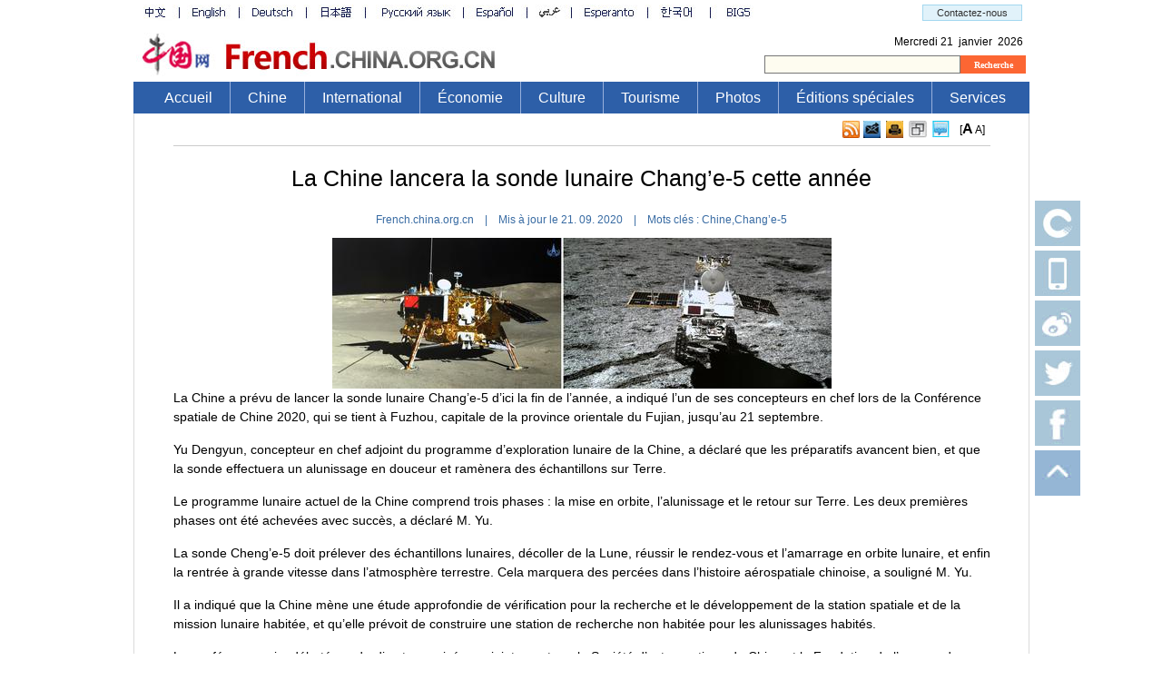

--- FILE ---
content_type: text/html; charset=UTF-8
request_url: http://french.china.org.cn/china/txt/2020-09/21/content_76725425.htm
body_size: 36483
content:
<!DOCTYPE html PUBLIC "-//W3C//DTD XHTML 1.0 Transitional//EN" "http://www.w3.org/TR/xhtml1/DTD/xhtml1-transitional.dtd"><html xmlns="http://www.w3.org/1999/xhtml">
<head>
<meta http-equiv="Content-Type" content="text/html; charset=UTF-8" />
<title>La Chine lancera la sonde lunaire Chang’e-5 cette année
</title>
<meta name="keywords" content="Chine,Chang’e-5">
<META name="filetype" content="0"></META>
<META name="publishedtype" content="1"></META>
<META name="pagetype" content="1"></META>
<META name="catalogs" content=""></META>
<META name="contentid" content="76725425"></META>
<META name="publishdate" content="2020-09-21"></META>
<META name="author" content="Vivienne"></META>
<script language="javascript" src="http://images.china.cn/images1/en/2009home/style.js" type="text/javascript">
</script>

<script language="javascript" type="text/javascript">
<!--
function emThis(){
    var emailSubject;
    var linkUrl;
    var topic;
    var abst;
    
    emailSubject = 'China.org.cn';
    linkUrl = window.location.href;
    topic = document.getElementById('topic').innerHTML.replace(/&amp;/g,'%26').replace(/#/g,'%23');
    abst = document.getElementById('abst').innerHTML.replace(/&amp;/g,'%26').replace(/#/g,'%23');
    
    var et = 'mailto:?subject=' + emailSubject + ':%20' + topic + '&body=' + topic + '%0D%0A' + abst + '%0D%0A%0D%0A' + linkUrl;
    location.href = et;
}
-->
</script>

<link href="http://images.china.cn/images1/de/german_images/german_layout.css" rel="stylesheet" type="text/css" />
<script type="text/javascript" src="http://images.china.cn/images1/de/german_images/layout.js">
</script>

<script type="text/javascript" src="http://images.china.cn/images1/de/german_images/print.js">
</script>

<script type="text/javascript" src="http://www.china.com.cn/jquery-1.7.min.js">
</script>

<script type="text/javascript">
<!--
document.domain = 'china.org.cn';
$(document).ready(function(){
    var xmlurl = 'http://french.china.org.cn/paihang_fr/13.xml';
    $('body').prepend('<iframe src="http://french.china.org.cn/tifr.html?#'+ xmlurl +'" style="display: none;"><\/iframe>');
})

function xml(obj){
    $('#paihang').append('<ul style="padding-left:0px; padding-bottom:20px;"><\/ul>');  
    $(obj).find('item').each(function(index) {
            if(index > 5){ return false };
            var title = $("article", this).text();
            var url = $("url", this).text();
            var src = $("picurl", this).text();
            $('#paihang ul').append('<li>- <a href="'+ url +'" target="_blank">' + title + '<\/a><\/li>');
    })
}
-->
</script>

<style type="text/css">
<!--
a { line-height:20px; font-size: 12px; color:#000; text-decoration:none; }
a:hover { text-decoration: underline; }
#vf { text-align: center; clear: both; width: 480px; margin: 0px auto; }
.f12_386BA3, .f12_386BA3 a { font-size: 12px; line-height: 160%; color: #386BA3; text-decoration: none; }
.f12_CC0033, .f12_CC0033 a { font-size: 12px; line-height: 100%; color: #CC0033; text-decoration: none; }
.f14_666666, .f14_666666 a { font-size: 12px; line-height: 100%; color: #666666; text-decoration: none; line-height: 150%; font-weight: bold; }
.f14 { font-size: 14px; line-height: 170%; }
.f14 a { font-size: 14px; line-height: 170%; text-decoration: none; }
.nav_title { font-size: 25px; line-height: 125%; color: #000000; text-decoration: none; margin-top: 20px; font-family: Arial; padding:0 10px 10px 10px; text-align:center; font-weight:normal; }
.pinglun { background-color: #F2F2F2; width: 657px; border: 0px; }
.pinglun2 { background-color: #F2F2F2; width: 580px; border: 0px; }
.pinglun3 { background-color: #F2F2F2; width: 271px; border: 0px; }
#comment { width:100%; clear:both; font-size: 14px; font-weight: bold; line-height: 20px; color: #386BA3; }
#usercomment { border-top: 1px solid #CDCDCD; font-size: 12px; font-weight: normal; color: #000000; text-align: left; margin: 5px 0px; }
.comment_name { width: 370px; float: left; margin: 5px 10px; color: #386BA3; }
.comment_ip { float: right; margin: 5px 10px; }
.comment_date { display: none; }
.comment_text { clear: both; margin: 5px 10px; }
#center { MARGIN-RIGHT: auto; MARGIN-LEFT: auto; }
.v11B_666666 { font-family: Verdana; font-size: 11px; font-weight: bold; color: #666666; text-decoration: none; }
body { width: 100%; }
body, td, th { color: #000000; }
ul { list-style-type: none; }
#main1 { height: 25px; line-height: 25px; width: 100%; background-image: url(http://images.china.cn/images1/de/2008gaiban/01.jpg); text-align: center; }
#mainnav { height: 25px; line-height: 25px; width: 980px; background-image: url(http://images.china.cn/images1/de/2008gaiban/01.jpg); text-align: left; MARGIN-RIGHT: auto; MARGIN-LEFT: auto; }
#diaocha { background-image: url(http://images.china.cn/images1/de/2008gaiban/17.jpg); }
#mainnav h1 { font-size: 12px; color: #494949; font-family: Verdana; text-decoration: none; font-weight: normal; }
.v11_006699 { font-family: Verdana; font-size: 11px; color: #006699; text-decoration: none; }
#mainnav a { height: 25px; font-family: Verdana; font-size: 12px; color: #494949; text-decoration: none; }
#mainnav span { float: right; }
#logo { text-align: right; width: 980px; MARGIN-RIGHT: auto; MARGIN-LEFT: auto; }
#logo fm { width: 485px; }
#logo span { font-size: 12px; color: #386BA3; text-decoration: none; font-weight: bold; line-height: 16px; margin-right: 10px; MARGIN-RIGHT: auto; MARGIN-LEFT: auto; }
#nav { width: 485px; line-height: 25px; margin-top: 10px; text-align: left; float: right; }
#ckey { background-color: #FDFCF0; border: 1px solid #C2C2C2; height: 20px; width: 175px; margin-left: 10px; }
.tj { color: #333333; border: 0; height: 20px; width: 78px; font-size: 10px; background-image: url(http://images.china.cn/images1/de/2008gaiban/03.jpg); font-family: Arial; }
#subnav { font-size: 12px; line-height: 27px; color: #FFFFFF; text-decoration: none; background-color: #676767; text-align: center; clear: both; margin-bottom: 2px; }
#subnav a { font-weight: bold; color: #FFFFFF; }
#daohang { height: 28px; width: 980px; background-image: url(http://images.china.cn/images1/de/2008gaiban/04.jpg); text-align: center; line-height: 28px; MARGIN-RIGHT: auto; MARGIN-LEFT: auto; }
.v14B_FFFFFFF { font-family: Verdana; font-size: 14px; font-weight: bold; color: #FFFFFF; text-decoration: none; }
.v14B_FFFFFF { font-family: Verdana; font-size: 14px; font-weight: bold; color: #FFFFFF; text-decoration: none; }
.v13B_FFFFFF { font-family: Verdana; font-size: 13px; font-weight: bold; color: #FFFFFF; text-decoration: none; }
#keywords { width: 900px; margin: 10px auto; font-size:12px; color:#386BA3; }
#keywords a { font-size:12px; color:#386BA3; }
.leng { width:960px; margin:0 auto; text-align:left; border:1px solid #DBDBDB; }
.leng h1 { background:url(http://images.china.cn/images1/de/20120607nrg/leng1.jpg) repeat-x top left; border-bottom:1px solid #DBDBDB; line-height:30px; color:#E02223; font-size:16px; padding-left:28px; height:30px; }
.leng h1 a { line-height:20px; color:#E02223; font-size:16px; }
.leng ul { width:934px; margin:0 auto; color:#386BA3; line-height:26px; font-size:14px; padding-left:24px; padding-top:30px; }
.leng ul a { color:#386BA3; line-height:26px; font-size:14px; }
.leng1 { width:960px; margin:0 auto; text-align:left; margin-top:10px; border:1px solid #DBDBDB; }
.leng1 h1 { background:url(http://images.china.cn/images1/de/20120607nrg/leng1.jpg) repeat-x top left; border-bottom:1px solid #DBDBDB; line-height:30px; color:#E02223; font-size:16px; padding-left:28px; height:30px; }
.leng1 h1 a { line-height:20px; color:#E02223; font-size:16px; }
.leng1 ul { width:958px; margin:0 auto; color:#386BA3; line-height:26px; font-size:14px; padding-left:10px; padding-top:20px; overflow:hidden; height:1%; }
.leng1 ul a { color:#386BA3; line-height:26px; font-size:14px; }
.leng1 li { width:150px; color:#386BA3; float:left; display:inline; padding:0 20px; line-height:18px; font-size:12px; }
.leng1 li a { color:#386BA3; line-height:18px; font-size:12px; }
.leng1 li img { width:150px; height:110px; margin-bottom:10px; }
.leng1 li p { padding:10px 0 10px 0; }
.leng2 { width:960px; margin:0 auto; text-align:left; margin-top:10px; border:1px solid #DBDBDB; font-size:12px; }
.leng2 a { font-size:12px; text-align:left; }
.leng2 h1 { background:url(http://images.china.cn/images1/de/20120607nrg/leng1.jpg) repeat-x top left; border-bottom:1px solid #DBDBDB; line-height:30px; color:#E02223; font-size:16px; padding-left:28px; height:30px; }
.leng2 h1 a { line-height:20px; color:#E02223; font-size:16px; }
.leng2 ul { width:958px; margin:0 auto; color:#386BA3; line-height:26px; font-size:12px; padding-left:10px; padding-top:20px; overflow:hidden; height:1%; }
.leng2 ul a { color:#386BA3; line-height:26px; font-size:12px; }
.leng2 li { width:160px; color:#386BA3; float:left; display:inline; padding:0 15px; line-height:18px; font-size:12px; }
.leng2 li a { color:#386BA3; line-height:18px; font-size:12px; }
.leng2 li img { width:160px; height:125px; margin-bottom:10px; }
.leng2 li p { padding:10px 0 10px 0; }
.Menu { height:24px; line-height:24px; width: 90px; color:#333; font-size:12px; text-align:left; font-weight:normal; }
.Menu li { position: relative; width:100px; font-size:12px; line-height:24px; color:#333; font-weight:normal; }
.Menu li a { font-size: 12px; line-height: 24px; color: #333; text-decoration: none; font-weight:normal; height: 24px; text-align:left; }
.Menu li li a { text-align:left; line-height: 24px; height: 26px; position: relative; z-index: 4; font-weight:normal; }
.Menu ul ul { position: absolute; left: 0px; top: 22px; width:110px; display: none; border: 4px solid #CCC; }
.Menu li li { background:#FFF; width:110px; display:inline; height:24px; text-align:left; }
#Menu li div { background: #FFFFFF; height: 80px; width: 0px; position: absolute; z-index: 3; left: 0px; top: 0px; display: none; }
/* two core styles, use for all heights */
.fb-share-button { background: #fff no-repeat; display: inline-block; padding: 0; text-decoration: none !important; outline: none; background-image: url(http://images.china.cn/images1/de/20120607nrg/leng2.jpg) }
.fb-share-button span { background: #fff; color: #333333; display: block; font-family: "lucida grande", tahoma, verdana, arial, sans-serif; margin: 1px 1px 0 0; text-shadow: none; padding: 0 2px; /* size specific section: */
  line-height: 15px; font-size: 13px; margin-left: 18px; }
/* add these two for a 22px high button */
.fb-share-button-22 { background-image: url(https://s-static.ak.facebook.com/images/share/links/fb-button-icon22.png); }
.fb-share-button-22 span { line-height: 19px; font-size: 12px; margin-left: 22px; }
/* add these two for a 25px high button */
.fb-share-button-25 { background-image: url(https://s-static.ak.facebook.com/images/share/links/fb-button-icon25.png); }
.fb-share-button-25 span { line-height: 22px; font-size: 16px; margin-left: 25px; }
/* add these two for a 39px high button */
.fb-share-button-39 { background-image: url(https://s-static.ak.facebook.com/images/share/links/fb-button-icon39.png); }
.fb-share-button-39 span { line-height: 36px; font-size: 18px; margin-left: 39px; }
-->
.bg1 { border-bottom-width: 1px; border-bottom-style: solid; border-bottom-color: #CCCCCC; }
.a10_333333 { font-family: Arial; font-size: 10px; color: #333333; text-decoration: none; }
.a11 { font-family: Tahoma; font-size: 10px; font-weight: bold; color: #FFFFFF; text-decoration: none; background-color: #FC6633; height: 20px; width: 72px; border: 0px; }
.a11_000000 { font-family: Arial; font-size: 11px; color: #000000; text-decoration: none; }
.a11_333333 { font-family: Arial; font-size: 11px; color: #333333; text-decoration: none; }
.a12_000000 { font-family: Arial; font-size: 12px; color: #000000; text-decoration: none; }
.a12b_333333 { font-family: Arial; font-size: 12px; font-weight: bold; color: #333333; text-decoration: none; }
.a20b_FFFFFF { font-family: Arial; font-size: 20px; font-weight: bold; color: #FFFFFF; text-decoration: none; }
.a25_000000 { font-family: Arial; font-size: 25px; color: #000000; text-decoration: none; }
.v11b_CC0000 { font-family: Verdana; font-size: 11px; font-weight: bold; color: #CC0000; text-decoration: none; }
.v11_000000 { font-family: Verdana; font-size: 11px; color: #000000; text-decoration: none; }
.k11 { background-color: #FEFCF0; height: 20px; width: 210px; border-top-width: 1px; border-right-width: 1px; border-bottom-width: 1px; border-left-width: 1px; border-top-style: solid; border-right-style: solid; border-bottom-style: solid; border-left-style: solid; }
.t11bu_333333 { font-family: Tahoma; font-size: 11px; font-weight: bold; color: #333333; text-decoration: underline; }
.t13b_FFFFFF { font-family: Tahoma; font-size: 13px; font-weight: bold; color: #FFFFFF; text-decoration: none; }
.t13b_BD0000 { font-family: Tahoma; font-size: 13px; font-weight: bold; color: #BD0000; text-decoration: none; }
.t9bu_FFFFFF { font-family: Tahoma; font-size: 9px; color: #FFFFFF; text-decoration: underline; font-weight: bold; }
.t11b_FFFFFF { font-family: Tahoma; font-size: 11px; font-weight: bold; color: #FFFFFF; text-decoration: none; }
.a12b_CC0000 { font-family: Arial; font-size: 10px; font-weight: bold; color: #CC0000; text-decoration: none; }
.h12 { line-height: 145%; color: #333333; text-decoration: none; }
.a111 { background-image: url(http://images.china.cn/images1/fra/07franch/a2.jpg); height: 19px; width: 89px; border: 0px; }
.a12bi_FFFFFF { font-family: Arial; font-size: 12px; font-style: italic; font-weight: bold; color: #FFFFFF; text-decoration: none; }
.k111 { height: 22px; width: 215px; }
.STYLE1 { font-size: 16px }
.STYLE2 { font-size: 14px; line-height: 22px; color: #000000; text-decoration: none; padding-top: 5px; }
.f14_000000 { font-size: 14px; color: #000000; text-decoration: none; padding-bottom: 8px; }
.b12 { line-height: 22px; color: #000000; text-decoration: none; padding-top: 5px; }
.tit25 { font-size: 25px; line-height: 125%; color: #000000; text-decoration: none; }
.t9b_CCCCCC { font-family: Tahoma; font-size: 9px; font-weight: bold; color: #CCCCCC; text-decoration: none; }
.lenggg { text-align:left; line-height:1.5em; }
#paihang { border: 1px solid #DBDBDB; display: inline; float: right; width: 405px; hidden; margin: 10px 18px 10px 0px; }
#paihang h1 { font-size: 16px; color: #E02223; line-height: 30px; background: url(http://images.china.cn/images1/de/20120607nrg/leng1.jpg) repeat-x top left; border-bottom: 1px solid #DBDBDB; text-align: left; height: 30px; padding-left: 28px; }
#paihang ul { margin: 10px 20px; }
#paihang ul li { color: #386BA3; line-height: 20px; text-align: left; }
#paihang ul li a { color: #386BA3; }
#paihang ul li img { display: none; }


#nav1 { height:35px; background:#2D5FA8; font-size:16px; color:#FFF; line-height:35px; padding-left:15px; width:972px; margin:0 auto; clear:both;}
#nav1 a { font-size:16px; color:#FFF; line-height:35px; }
#nav1 li { float:left; display:inline; padding:0 19px; height:35px; border-left:1px solid #98B0DC;}
#nav1 .navnone { border:none;}
#nav1 .navcur { border:none; background:#1F499B;}

.rightNav { width: 50px; margin-left: 500px; position: fixed; top: 30%; left: 50%; _position: absolute; _top : expression(documentElement.scrollTop + 210 + "px"); }
.rightNav p { height: 50px; margin-top: 5px; }
.rightNav .top { cursor: pointer; }
-->
</style>

<script src="http://german.china.org.cn/email.js" type="text/javascript">
</script>

<script type="text/JavaScript">
<!--
function MM_findObj(n, d) { //v4.01
  var p,i,x;  if(!d) d=document; if((p=n.indexOf("?"))>0&&parent.frames.length) {
    d=parent.frames[n.substring(p+1)].document; n=n.substring(0,p);}
  if(!(x=d[n])&&d.all) x=d.all[n]; for (i=0;!x&&i<d.forms.length;i++) x=d.forms[i][n];
  for(i=0;!x&&d.layers&&i<d.layers.length;i++) x=MM_findObj(n,d.layers[i].document);
  if(!x && d.getElementById) x=d.getElementById(n); return x;
}

function MM_showHideLayers() { //v6.0
  var i,p,v,obj,args=MM_showHideLayers.arguments;
  for (i=0; i<(args.length-2); i+=3) if ((obj=MM_findObj(args[i]))!=null) { v=args[i+2];
    if (obj.style) { obj=obj.style; v=(v=='show')?'visible':(v=='hide')?'hidden':v; }
    obj.visibility=v; }
}
//-->
</script>

<script type="text/javascript" language="JavaScript">
<!--
function show_1()
{
div1.style.display="";
div2.style.display="none";
}

function show_2()
{
div1.style.display="none";
div2.style.display="";
}

function MM_jumpMenu(targ,selObj,restore){ //v3.0
  eval(targ+".location='"+selObj.options[selObj.selectedIndex].value+"'");
  if (restore) selObj.selectedIndex=0;
}
//-->
</script>

<script type="text/javascript">
<!--
function viewComment_loc() {
    var nodeid=0;
    var nsid=0;
    try{
        nodeid=document.forms["myform"].nodeid.value;
        nsid=document.forms["myform"].nsid.value;
    }catch(e){}
    document.forms["myform"].action = "http://comments.china.com.cn/comments/servlet/DisplayComments?nodeid="+nodeid+"&nsid="+nsid;
    document.forms["myform"].submit();
}

function submitCheck_loc()
{
  if(trim(document.myform.content.value.length)>1000){
    alert("Vous devez raccoucir vos commentaires. Puis cliquez \"valider\". Si vous souhaitez contribuer à un article, veuillez nous contacter à webfr@china.org.cn.");
    return false;
  }
  if(document.myform.content.value.indexOf("<script")!=-1 ||document.myform.content.value.indexOf("<\/")!=-1){
    alert("Vos commentaires contiennent des caractères spéciaux qui doivent être supprimés. Rectifiez puis cliquez sur \"valider\".");
    return false;
  }
  if(trim(document.myform.content.value) == "" || trim(document.myform.content.value) == "Espace d'expression libre")
  {
    alert("Vous devez entrer vos commentaires. Puis cliquez \"valider\".");
    document.myform.content.focus();
    return false;
  }
  if(document.forms["myform"].isGuest.checked==false && document.forms["myform"].author.value==""){
    alert("Vous devez indiquer votre pseudonyme ou cocher la case \"Anonyme\". Puis cliquez sur \"Valider\".");
    return false;
  }
  if(document.forms["myform"].isGuest.checked == true){
     document.forms["myform"].author.value="Anonyme";
     document.forms["myform"].isGuest.checked = false;
  }
  document.myform.submit();
  alert("Votre commentaire a bien été enregistré. Nous vous remercions de votre participation.");
  document.location.href = document.location.href;
}

function trim(s) {
    if (s == null || s == "") {
        return "";
    }
    var Str = new String(s);
    var newstr = Str.replace(/^\s*/, "");
    return (newstr.replace(/\s*$/, ""));
}
-->
</script>

<script type="text/javascript" src="http://www.china.com.cn/player/video.js">
</script>

<script type="text/javascript">
<!--
  $(function(){
      $("#Menu>ul>li").hover(
        function(){
           $(this).children("ul").show()
        },
        function(){
          $(this).children("ul").hide()
        }
      )
  })
-->
</script>

<script type="text/javascript">
<!--
$(document).ready(function() {
  var weburl = window.location;
    var webtitle = $('#nav_title').html();
    var hrefs = 'https://plusone.google.com/_/+1/confirm?hl=de&amp;url='+ weburl +'&amp;title='+ webtitle;
    $('#googglebox').attr('href',hrefs);
    $('#googglebox').click(function() {
        window.open(hrefs, 'gplus_sharer', 'toolbar=0,status=0,width=626,height=436');
        return false;
    });
});
-->
</script>

<script type="text/javascript" language="javascript">
<!--
function suitPic() {
        var width   = 0;
        var height  = 0;
        var changed = 0;
        var setwidth = 900; //允许的最大宽度
        var setheight = 6000; //允许的最大高度
        var img = document.getElementsByTagName('IMG');
        for (i = 0; i < img.length; i++) {
                width = img[i].width;
                height = img[i].height;
                if (img[i].width > setwidth) {
                        n = img[i].width / setwidth;
                        img[i].width = setwidth;
                        img[i].height = height / n;
                        changed = 1;
                }
                if (img[i].height > setheight) {
                        n = img[i].height / setheight
                        img[i].width = img[i].width / n;
                        img[i].height = setheight;
                        changed = 1;
                }
                if (changed == 1) {
                        //这里你可以做点什么,比如 "alert('萎缩了');",但通常没什么可做的.
                }
        }
}
-->
</script>
</head>
<body onload="suitPic();">
<div id="phcnlinkpic" style="display:none;">
<img src=http://images.china.cn/site1002/2020-09/21/t2_(258X0X550X164)d1529d81-79e5-4d6a-b30a-9db9a56ebbdd.jpg border=0>
</div>
<div style="width:980px; margin:0 auto;"><iframe id="top" name="top" src="http://french.china.org.cn/node_7024039.htm" width="980" height="90" border="0" frameborder="0" framespacing="0" marginheight="0" marginwidth="0" scrolling="no"></iframe></div>

<div id="nav1">
<ul>
<li class="navnone"><a href="http://french.china.org.cn/" target="_blank">Accueil</a></li>

<li><a href="http://french.china.org.cn/china/node_2044929.htm" target="_blank">Chine</a></li>

<li><a href="http://french.china.org.cn/foreign/node_2044930.htm" target="_blank">International</a></li>

<li><a href="http://french.china.org.cn/business/node_2044931.htm" target="_blank">Économie</a></li>

<li><a href="http://french.china.org.cn/culture/node_2044989.htm" target="_blank">Culture</a></li>

<li><a href="http://french.china.org.cn/travel/node_2044937.htm" target="_blank">Tourisme</a></li>

<li><a href="http://french.china.org.cn/photos/node_7028159.htm" target="_blank">Photos</a></li>

<li><a href="http://french.china.org.cn/specials/node_2184036.htm" target="_blank">Éditions spéciales</a></li>

<li><a href="http://french.china.org.cn/pratique/node_7023903.htm" target="_blank">Services</a></li>
</ul>
</div>

<div style="width: 986px; margin: 0px auto;">
<div style="float: left;width: 985px;text-align: center;border-right-width: 1px;border-right-style: solid;border-right-color: #DBDBDB;border-left-width: 1px;border-left-style: solid;border-left-color: #DBDBDB; padding-bottom:20px; border-bottom:1px solid #CCCCCC;">
<table width="900" border="0" align="center" cellpadding="0" cellspacing="0" style="margin: 0px auto 8px auto; border-bottom:1px solid #CCCCCC;">
<tr>
<td width="252" height="35" align="left" class="f12_386BA3"></td>
<td width="519" style="text-align:right; padding-left:3px;"><a href="http://french.china.org.cn/rss/node_7034178.htm" target="_parent" title="Rss"><img src="http://images.china.cn/images1/de/20120607nrg/leng8.jpg" border="0" /></a></td>
<td width="22" style="padding-left:3px;"><img src="http://images.china.cn/images1/de/20120607nrg/leng9.jpg" title="Envoyer " alt="Envoyer" style="cursor:pointer;" border="0" onclick="mailThisUrl();" /></td>
<td width="22" style="padding-left:3px;"><a href="javascript:window.print();" target="_parent" title="Imprimer"><img src="http://images.china.cn/images1/de/20120607nrg/leng10.jpg" border="0" /></a></td>
<td width="23" style="padding-left:3px;"><a href="javascript:(function(){if(window.sidebar){window.sidebar.addPanel(document.title,location.href,&#39;&#39;);}else if(window.external){window.external.AddFavorite(location.href,document.title);}})();" target="_parent" title="Favoris"><img src="http://images.china.cn/images1/de/20120607nrg/leng11.jpg" border="0" /></a></td>
<td width="22" style="padding-left:3px;"><a href="#md" title="Commenter"><img src="http://images.china.cn/images1/de/20120607nrg/leng12.jpg" border="0" /></a></td>
<td width="40" style="padding-left:3px;">[<span id="fzup" class="b12 STYLE1" style="cursor:pointer;"><strong>A</strong></span> <span id="fzdown" class="b12" style="cursor:pointer;">A</span>]</td>
</tr>
</table>

<h1 id="nav_title" class="nav_title">La Chine lancera la sonde lunaire Chang’e-5 cette année</h1><div id="keywords">French.china.org.cn　|　Mis à jour le  21. 09. 2020　|　<span>Mots clés : </span><font id="kw">Chine,Chang’e-5</font></div>
<div class="f14" id="fontzoom" style="text-align: left; width: 900px; margin: 10px auto;">
<div class="lenggg"><div id="vf"><div align="center" id="videoarea" style="width:480px; height:360px; display:none">
                <p align="center"><strong>视频播放位置</strong></p>
                  <a href="http://www.adobe.com/cn/products/flashplayer/">下载安装Flash播放器</a>
</div></div>
<!--enpcontent--><p style="text-align: center"><img src="http://images.china.cn/site1002/2020-09/21/d1529d81-79e5-4d6a-b30a-9db9a56ebbdd.jpg" style="max-width: 100%;"/></p><p style="margin-bottom: 15px;">La Chine a prévu de lancer la sonde lunaire Chang’e-5 d’ici la fin de l’année, a indiqué l’un de ses concepteurs en chef lors de la Conférence spatiale de Chine 2020, qui se tient à Fuzhou, capitale de la province orientale du Fujian, jusqu’au 21 septembre.<br/></p><p style="margin-bottom: 15px;">Yu Dengyun, concepteur en chef adjoint du programme d’exploration lunaire de la Chine, a déclaré que les préparatifs avancent bien, et que la sonde effectuera un alunissage en douceur et ramènera des échantillons sur Terre.</p><p style="margin-bottom: 15px;">Le programme lunaire actuel de la Chine comprend trois phases : la mise en orbite, l’alunissage et le retour sur Terre. Les deux premières phases ont été achevées avec succès, a déclaré M. Yu.</p><p style="margin-bottom: 15px;">La sonde Cheng’e-5 doit prélever des échantillons lunaires, décoller de la Lune, réussir le rendez-vous et l’amarrage en orbite lunaire, et enfin la rentrée à grande vitesse dans l’atmosphère terrestre. Cela marquera des percées dans l’histoire aérospatiale chinoise, a souligné M. Yu.</p><p style="margin-bottom: 15px;">Il a indiqué que la Chine mène une étude approfondie de vérification pour la recherche et le développement de la station spatiale et de la mission lunaire habitée, et qu’elle prévoit de construire une station de recherche non habitée pour les alunissages habités.</p><p style="margin-bottom: 15px;">La conférence qui a débuté vendredi est organisée conjointement par la Société d’astronautique de Chine et la Fondation de l’espace de Chine.</p><p><br/></p><!--/enpcontent--><!--enpproperty <articleid>76725425</articleid><date>2020-09-21 15:52:53:0</date><author></author><title>La Chine lancera la sonde lunaire Chang’e-5 cette année</title><keyword>Chine,Chang’e-5</keyword><subtitle></subtitle><introtitle>“嫦娥五号”年底前择机发射</introtitle><siteid>1002</siteid><nodeid>2044929</nodeid><nodename>CHINE</nodename><nodesearchname>CHINE</nodesearchname><picurl>http://images.china.cn/site1002/2020-09/21/t2_(258X0X550X164)d1529d81-79e5-4d6a-b30a-9db9a56ebbdd.jpg</picurl><picbig>http://images.china.cn/site1002/2020-09/21/t2_(258X0X550X164)d1529d81-79e5-4d6a-b30a-9db9a56ebbdd.jpg</picbig><picmiddle></picmiddle><picsmall></picsmall><url>http://french.china.org.cn/china/txt/2020-09/21/content_76725425.htm</url><urlpad>null</urlpad><liability>Vivienne</liability><sourcename>french.china.org.cn</sourcename><abstract>​La Chine a prévu de lancer la sonde lunaire Chang’e-5 d’ici la fin de l’année, a indiqué l’un de ses concepteurs en chef lors de la Conférence spatiale de Chine 2020, qui se tient à Fuzhou, capitale de la province orientale du Fujian, jusqu’au 21 septembre.</abstract><channel>1</channel>/enpproperty-->
<div style="padding-top:10px;"><em>Suivez China.org.cn sur <a href="https://twitter.com/chinafrance" style="color:#336699"><strong>Twitter</strong></a> et <a href="https://www.facebook.com/ChinaorgcnFrench" style="color:#336699"><strong>Facebook</strong></a> pour rejoindre la conversation.</em></div>
</div>
</div>

<table width="900" border="0" cellpadding="0" cellspacing="2" style="margin: 0 auto; border-top: 1px solid #CCC; padding-top: 4px;">
<tr>
<td width="804" style="text-align: left;">Source:french.china.org.cn</td>
<td width="16" valign="top" style="padding-top:4px;"><a class="fb-share-button fb-share-button-18" href="javascript:void(window.open(&#39;https://www.facebook.com/sharer/sharer.php?u=&#39; + location.href, &#39;sharer&#39;, &#39;width=626,height=436,toolbar=0,status=0&#39;));"><img src="http://images.china.cn/images1/de/20120607nrg/leng2.jpg" border="0" /></a></td>
<td width="16" valign="top" style="padding-top:4px;"><a href="https://plus.google.com/share?url={URL}" onclick="javascript:window.open(this.href, &#39;&#39;, &#39;menubar=no,toolbar=no,resizable=yes,scrollbars=yes,height=600,width=600&#39;);return false;"><img src="http://images.china.cn/images1/de/20120607nrg/leng3.jpg" /></a> 

<script type="text/javascript">
    <!--
    window.___gcfg = { lang: 'en-US' };
    (function() {
        var po = document.createElement('script');
        po.type = 'text/javascript';
        po.async = true;
        po.src = 'https://apis.google.com/js/plusone.js';
        var s = document.getElementsByTagName('script')[0];
        s.parentNode.insertBefore(po, s);
    })();
    -->
    
</script>
</td>
<td width="16" valign="top" style="padding-top:4px;"><a rel="nofollow" class="fav_twitter" href="javascript:window.open(&#39;http://twitter.com/home?status=&#39;+encodeURIComponent(document.location.href)+&#39;&#160;&#39;+encodeURIComponent(document.title));void(0)"><img src="http://images.china.cn/images1/de/20120607nrg/leng4.jpg" border="0" /></a></td>
<td width="17" valign="top" style="padding-top:4px;"><a id="xn_share" name="xn_share" onclick="shareClick()" type="icon" href="javascript:;"></a> 

<script type="text/javascript" src="http://widget.renren.com/js/rrshare.js">
</script>

 

<script type="text/javascript">
    <!--
    function shareClick() {
        var rrShareParam = {
            resourceUrl: '', // 分享的资源Url
            pic: '', // 分享的主题图片Url
            title: '', // 分享的标题
            description: '' // 分享的详细描述
        };
        rrShareOnclick(rrShareParam);
    }
    -->
    
</script>
</td>
</tr>
</table>
<div  class="leng" >
<br />
    
</div>

<a name="md" id="md"></a> 

<div style="width:960px; margin:0 auto; margin-top:10px;"><iframe id="content_top" name="content_top" src="http://french.china.org.cn/node_7164974.htm" width="962" height="480" border="0" frameborder="0" framespacing="0" marginheight="0" marginwidth="0" scrolling="no"></iframe></div>

<div id="emMsg" style="display:none;">
<ul>
<li id="topic">La Chine lancera la sonde lunaire Chang’e-5 cette année</li>

<li id="abst">​La Chine a prévu de lancer la sonde lunaire Chang’e-5 d’ici la fin de l’année, a indiqué l’un de ses concepteurs en chef lors de la Conférence spatiale de Chine 2020, qui se tient à Fuzhou, capitale de la province orientale du Fujian, jusqu’au 21 septembre.</li>
</ul>
</div>
</div>
</div>

<div style=" width:980px; margin:0 auto;"><iframe id="test" name="test" src="http://french.china.org.cn/node_7024041.htm" width="980" height="115" border="0" frameborder="0" framespacing="0" marginheight="0" marginwidth="0" scrolling="no"></iframe></div>

<div id="phcnlinkpic" style="display: none;"><img src="http://images.china.cn/site1002/2020-09/21/t2_(258X0X550X164)d1529d81-79e5-4d6a-b30a-9db9a56ebbdd.jpg" /></div>
<div id="rightNav" class="rightNav">
<p><a href="http://app.china.org.cn/"><img src="http://images.china.cn/images1/fra/2010first/20161027-01.jpg" width="50" height="50" id="appIos" /></a></p>

<p><img src="http://images.china.cn/images1/fra/2010first/20161027-02.jpg" width="50" height="50" id="appAndroid" /></p>

<p><a href="http://weibo.com/chinefrance" target="_blank"><img src="http://images.china.cn/images1/2015ico/i-3.jpg" width="50" height="50" /></a></p>

<p><a href="https://twitter.com/chinafrance" target="_blank"><img src="http://images.china.cn/images1/2015ico/i-4.jpg" width="50" height="50" /></a></p>

<p><a href="https://www.facebook.com/ChinaorgcnFrench" target="_blank"><img src="http://images.china.cn/images1/2015ico/i-5.jpg" width="50" height="50" /></a></p>

<p class="top"><img src="http://images.china.cn/images1/2015ico/i-6.jpg" width="50" height="50" /></p>
</div>

<div id="appIosBig" style="display:none; position:absolute;"><img src="http://images.china.cn/images1/fra/2010first/20161027-01-b.png" /></div>

<div id="appAndroidBig" style="display:none; position:absolute;"><img src="http://images.china.cn/images1/fra/2010first/20161027-02-b.png" /></div>

<script type="text/javascript">
<!--
(function($) {
    $('#appIos').on('mouseenter',function() {
        var offset = $(this).offset();
        $('#appIosBig').css({'left': offset.left - 170, 'top': offset.top - 50});
        $('#appIosBig').show();
    });
    $('#appIos').on('mouseleave',function() {
        $('#appIosBig').hide();
    });
    
    $('#appAndroid').on('mouseenter',function() {
        var offset = $(this).offset();
        $('#appAndroidBig').css({'left': offset.left - 170, 'top': offset.top - 50});
        $('#appAndroidBig').show();
    });
    $('#appAndroid').on('mouseleave',function() {
        $('#appAndroidBig').hide();
    });
})(jQuery);
-->
</script>

<script type="text/javascript">
<!--
(function($) {
    $('#rightNav .top').on('click',function() {
        window.scrollTo(0,0);
    });
	
	var fz = 14;
	
	$('#fzup').on('click',function(){
		fz += 1;
		$('.lenggg').css('font-size',fz+'px');
	});
	$('#fzdown').on('click',function(){
		fz -= 1;
		$('.lenggg').css('font-size',fz+'px');
	});
	
})(jQuery);
-->
</script>

<div id="webdig_source" style="display:none">french.china.org.cn</div>

<div style="display:none">
<script type="text/javascript">
<!--
document.write(unescape("%3Cscript src='http://cl2.webterren.com/webdig.js?z=12' type='text/javascript'%3E%3C/script%3E"));
-->
</script>

 

<script type="text/javascript">
<!--
wd_paramtracker("_wdxid=000000000000000000000000000000000000000000")
-->
</script>
</div>

<script type="text/javascript">
<!--
var v_width=480;var v_height=360;videoplay("videoarea");
-->
</script>

<script type="text/javascript">
<!--
function loadContent() {
  var nodeid = 0;
  var nsid = 0;
  try {
      nodeid = document.forms["myform"].nodeid.value;
      nsid = document.forms["myform"].nsid.value;
  }
  catch (e) {
  }
  var s = document.createElement("script");
  s.src = "http://comments.china.org.cn/comments/servlet/ViewPartialCommentServlet?nodeid=" + nodeid + "&nsid=" + nsid + "&fcount=150";
  document.body.appendChild(s);
}
loadContent();
-->
</script>

<script type="text/javascript">
<!--
  var kwurl='';
  spanValue = document.getElementById('kw').innerHTML;
  var kwarray =new Array();
  kwarray=spanValue.split(',');
  
  var output_buf = [];
  
  for (var i = 0, len = kwarray.length; i < len; i++) {
    output_buf.push('<a target="_blank" href="http://search2.china.com.cn/msearch/search.jsp?lg=fr&ck=' + encodeURIComponent(kwarray[i]) + '">' + kwarray[i] + '<\/a>');
  }
  
  document.getElementById('kw').innerHTML=output_buf.join(',');
-->
</script>

<script type="text/javascript">
<!--
    l_uu_client='zvfrench';
-->
</script>

<script type="text/javascript" src="http://log.china.cn/log.js">
</script>

<script type="text/javascript">
<!--
 var gaJsHost = (("https:" == document.location.protocol) ? "https://ssl." : "http://www."); document.write(unescape("%3Cscript src='" + gaJsHost + "google-analytics.com/ga.js' type='text/javascript'%3E%3C/script%3E")); 
-->
</script>

<script type="text/javascript">
<!--
 var pageTracker = _gat._getTracker("UA-226495-7"); pageTracker._trackPageview(); 
-->
</script>
</body>
</html>



--- FILE ---
content_type: text/html; charset=UTF-8
request_url: http://french.china.org.cn/node_7164974.htm
body_size: 6576
content:
<!DOCTYPE html PUBLIC "-//W3C//DTD XHTML 1.0 Transitional//EN" "http://www.w3.org/TR/xhtml1/DTD/xhtml1-transitional.dtd"><html xmlns="http://www.w3.org/1999/xhtml">
<head>
<meta http-equiv="Content-Type" content="text/html; charset=UTF-8" />
<title>无标题文档</title>
<base target="_blank" />
<style type="text/css">
<!--
* { margin: 0px; padding: 0px; }
a {line-height:20px;font-size: 12px; text-decoration:none; font-family:Arial;}
a:hover {
    text-decoration: underline;
}
body { width: 100%; font-family:Arial; }

body, td, th { color: #000000; }

ul { list-style-type: none; }
.leng{ width:960px; margin:0 auto; text-align:left; border:1px solid #DBDBDB;}
.leng h1{ background:url(http://images.china.cn/images1/de/20120607nrg/leng1.jpg) repeat-x top left; border-bottom:1px solid #DBDBDB; line-height:30px; color:#E02223; font-size:16px; padding-left:28px; height:30px;}
.leng h1 a { line-height:20px; color:#E02223; font-size:16px; }
.leng ul{ width:934px; margin:0 auto; color:#386BA3; line-height:26px; font-size:14px; padding-left:24px; padding-top:30px;  }
.leng ul a {color:#386BA3; line-height:26px; font-size:14px;  }
.leng1{ width:960px; text-align:left;  border:1px solid #DBDBDB;}
.leng1 h1{ background:url(http://images.china.cn/images1/de/20120607nrg/leng1.jpg) repeat-x top left; border-bottom:1px solid #DBDBDB; line-height:30px; color:#E02223; font-size:16px; padding-left:28px; height:30px;}
.leng1 h1 a { line-height:20px; color:#E02223; font-size:16px;}
.leng1 ul{ width:958px; margin:0 auto; color:#386BA3; line-height:26px; font-size:14px; padding-left:10px; padding-top:20px;  overflow:hidden; height:1%; }
.leng1 ul a {color:#386BA3; line-height:26px; font-size:14px; }
.leng1 li{ width:150px;  color:#386BA3; float:left;  display:inline; padding:0 20px; line-height:18px; font-size:12px;}
.leng1 li a {  color:#386BA3; line-height:18px; font-size:12px;}
.leng1 li img { width:150px; height:110px; margin-bottom:10px;}
.leng1 li p { padding:10px 0 10px 0 ; }
-->
</style>
</head>
<body>
<div class="leng1" style="clear:both;">
<h1 style="padding-top:0px;">Actualité en images</h1>

<ul style="padding-left:0px; border-bottom:none;">
<li><a   href="http://french.china.org.cn/business/txt/2026-01/21/content_118292481.htm" ><img src="http://images.china.cn/site1002/2026-01/21/118292481_t1_0X0X600X338_8389b627-a822-4838-953c-ac573f2467e9.jpg"   border=0> </a><br /><a   href="http://french.china.org.cn/business/txt/2026-01/21/content_118292481.htm" >Gansu : la foire du Nouvel An de Dingxi dynamise la consommation régionale</a>
</li>

<li><a   href="http://french.china.org.cn/culture/txt/2026-01/21/content_118292472.htm" ><img src="http://images.china.cn/site1002/2026-01/21/118292472_t1_0X15X600X353_b2956754-e8ab-479f-afa7-ece64d6a287a.jpg"   border=0> </a><br /><a   href="http://french.china.org.cn/culture/txt/2026-01/21/content_118292472.htm" >Shanghai : inauguration d'une exposition sur l'histoire civilisationnelle du Xinjiang sur la Route de la Soie</a>
</li>

<li><a   href="http://french.china.org.cn/china/txt/2026-01/21/content_118292464.htm" ><img src="http://images.china.cn/site1002/2026-01/21/118292464_t1_0X0X600X338_2cf41135-2f7f-41c3-9789-20bb67ed6fd6.jpg"   border=0> </a><br /><a   href="http://french.china.org.cn/china/txt/2026-01/21/content_118292464.htm" >Yunnan : les opérations de secours se poursuivent dans le xian de Qiaojia après le séisme</a>
</li>

<li><a   href="http://french.china.org.cn/culture/txt/2026-01/21/content_118292459.htm" ><img src="http://images.china.cn/site1002/2026-01/21/118292459_t1_0X14X600X352_413fdead-f301-43b9-8628-10ec5a24a100.jpg"   border=0> </a><br /><a   href="http://french.china.org.cn/culture/txt/2026-01/21/content_118292459.htm" >Guangxi : les Miao célèbrent leur Nouvel An à travers diverses activités folkloriques</a>
</li>

<li style=" border:none;"><a   href="http://french.china.org.cn/china/txt/2026-01/20/content_118290400.htm" ><img src="http://images.china.cn/site1002/2026-01/20/118290400_t1_0X0X600X338_9c342f81-3f59-4280-9dd3-9cde11048807.jpg"   border=0> </a><br /><a   href="http://french.china.org.cn/china/txt/2026-01/20/content_118290400.htm" >Henan : haute saison de la fabrication de lanternes chinoises avant la fête du Printemps</a>
</li>
</ul>

<ul style="padding-left:0px; padding-bottom:20px; border-bottom:none;">
<li><a   href="http://french.china.org.cn/china/txt/2026-01/20/content_118290378.htm" ><img src="http://images.china.cn/site1002/2026-01/20/118290378_t1_0X0X592X333_t1_0X0X555X312_00f6acd6-53d4-4b2e-addd-a7d30ba91c4f.jpg"   border=0> </a><br /><a   href="http://french.china.org.cn/china/txt/2026-01/20/content_118290378.htm" >Diverses mesures mises en place face à une vague de froid traversant la Chine</a>
</li>

<li><a   href="http://french.china.org.cn/travel/txt/2026-01/20/content_118290373.htm" ><img src="http://images.china.cn/site1002/2026-01/20/118290373_t1_0X16X599X353_9c408895-e5d3-4ced-98f7-900ea1c4483b.jpg"   border=0> </a><br /><a   href="http://french.china.org.cn/travel/txt/2026-01/20/content_118290373.htm" >Heilongjiang : le train thématique sur les coutumes folkloriques du nord-est de la Chine accueille son premier grand groupe de touristes internationaux</a>
</li>

<li><a   href="http://french.china.org.cn/culture/txt/2026-01/20/content_118290359.htm" ><img src="http://images.china.cn/site1002/2026-01/20/118290359_t1_0X11X599X348_219898ff-04e5-422b-86a8-c85bcf04081c.png"   border=0> </a><br /><a   href="http://french.china.org.cn/culture/txt/2026-01/20/content_118290359.htm" >Ouverture d'une exposition d'œuvres d'art exceptionnelles de la communauté artistique de Beijing et de Tianjin</a>
</li>

<li><a   href="http://french.china.org.cn/china/txt/2026-01/20/content_118290006.htm" ><img src="http://images.china.cn/site1002/2026-01/20/118290006_t1_15X29X584X349_7a321370-7b9d-4a3d-a9b6-7fa2b2a72bec.jpg"   border=0> </a><br /><a   href="http://french.china.org.cn/china/txt/2026-01/20/content_118290006.htm" >Les billets de train pour le Chunyun 2026 sont en vente : 539 millions de voyages attendus</a>
</li>

<li style=" border:none;"><a   href="http://french.china.org.cn/culture/txt/2026-01/19/content_118288014.htm" ><img src="http://images.china.cn/site1002/2026-01/19/118288014_t1_0X37X588X368_61ca764b-b9ff-4de5-9dac-69802e72696d.jpg"   border=0> </a><br /><a   href="http://french.china.org.cn/culture/txt/2026-01/19/content_118288014.htm" >Hubei : un carnaval du patrimoine culturel immatériel attire de nombreux visiteurs</a>
</li>
</ul>
</div>
</body>
</html>



--- FILE ---
content_type: text/html; charset=UTF-8
request_url: http://french.china.org.cn/node_7024041.htm
body_size: 2977
content:
<!DOCTYPE html PUBLIC "-//W3C//DTD XHTML 1.0 Transitional//EN" "http://www.w3.org/TR/xhtml1/DTD/xhtml1-transitional.dtd"><html>
<head>
<meta http-equiv="Content-Type" content="text/html; charset=UTF-8" />
<title></title>
<style type="text/css">
<!--
body,td,th {
    font-family: Arial;
    font-size: 11px;
}
body {
    margin-left: 0px;
    margin-top: 0px;
    margin-right: 0px;
    margin-bottom: 0px;
    background-color: #fff;
}
.k11 {
    height: 22px;
    width: 215px;
}
.a11 {
    background-image: url(http://images.china.cn/images1/fra/07franch/a15.jpg);
    height: 19px;
    width: 89px;
    border: 0px;
}
.a12bi_FFFFFF {
    font-family: Arial;
    font-size: 12px;
    font-style: italic;
    font-weight: bold;
    color: #FFFFFF;
    text-decoration: none;
}
.a11u_000000 {
    font-family: Arial;
    font-size: 11px;
    color: #000000;
    text-decoration: underline;
}
.STYLE1 {color: #FF3E3E}
-->
</style>

<script type="text/javascript" language="javascript">
<!--
function fn_submit()
{
    if(fm.ckey.value == "")
    {
        alert("Please input a keyword!");
        return false;
    }
    else return true;
}
//-->
  
</script>
</head>
<body>
<table width="980" border="0" cellspacing="0" cellpadding="0" bgcolor="#FFFFFF">
<tr>
<td height="24" align="left" valign="top" background="http://images.china.cn/images1/fra/07franch/1.jpg">
<table width="650" border="0" cellspacing="0" cellpadding="0" style="margin-left:21px; margin-top:6px">
<tr>
<td width="154" align="left" valign="top"><a href="http://french.china.org.cn/fa-yemian.htm" target="_blank" class="a12bi_FFFFFF">Qui sommes-nous</a></td>
<td width="79" align="left" valign="top"><a href="http://french.china.org.cn/rss/node_7034178.htm" target="_blank" class="a12bi_FFFFFF">RSS</a></td>
<td width="130" align="left" valign="top"><a href="http://newsletter.french.china.org.cn/reg.php?yy=fr" class="a12bi_FFFFFF" target="_blank">Newsletter</a></td>
<td width="145"><a href="mailto:webfr@china.org.cn" class="a12bi_FFFFFF">Contactez-nous</a></td>
<td width="142"><a href="http://french.china.org.cn/node_7091762.htm" target="_blank" class="a12bi_FFFFFF">Régie publicitaire</a></td>
</tr>
</table>
</td>
</tr>

<tr>
<td height="38" align="left" valign="top">
<table width="972" border="0" cellspacing="0" cellpadding="0">
<tr>
<td align="left" valign="top"><img src="http://images.china.cn/images1/fra/07franch/bottom.jpg" width="175" height="38" /></td>
<td align="right" valign="top">
</td>
</tr>
</table>
</td>
</tr>

<tr>
<td height="1" bgcolor="#D0D0D0"></td>
</tr>

<tr>
<td height="37" align="left" valign="middle" style="padding-left:18px; color:#666666">Copyright © China Internet Information Center. All Rights Reserved E-mail: webmaster@china.org.cn Tel: 86-10-88828000 &#160;京ICP证 040089号 &#160;京公网安备110108006329号</td>
</tr>

<tr>
<td height="1" bgcolor="#939499"></td>
</tr>

<tr>
<td height="1" bgcolor="#D7D4CB"></td>
</tr>
</table>
</body>
</html>



--- FILE ---
content_type: text/xml
request_url: http://french.china.org.cn/paihang_fr/13.xml
body_size: 18231
content:
<?xml version="1.0" encoding="UTF-8" standalone="no"?>
<rankdata_site>
<item>
<article>Guangxi : les Miao célèbrent leur Nouvel An à travers diverses activités folkloriques</article>
<url>http://french.china.org.cn/culture/txt/2026-01/21/content_118292459.htm</url>
<rank>0</rank>
<pv>52</pv>
<channelname>法文-首页</channelname>
<picurl>http://images.china.cn/site1002/2026-01/21/118292459_t1_0X14X600X352_413fdead-f301-43b9-8628-10ec5a24a100.jpg</picurl>
<atime>2026-01-21 23:05:02</atime>
</item>
<item>
<article>Shenzhen ouvre de nouveaux magasins technologiques et offre une expérience de shopping futuriste</article>
<url>http://french.china.org.cn/china/txt/2026-01/21/content_118292388.htm</url>
<rank>1</rank>
<pv>46</pv>
<channelname>法文-首页</channelname>
<picurl>http://images.china.cn/site1002/2026-01/21/118292388_t1_0X11X600X349_246bc7a6-cce8-4d5a-87e8-bd1f216eee8d.JPG</picurl>
<atime>2026-01-21 22:05:02</atime>
</item>
<item>
<article>Shanghai : inauguration d'une exposition sur l'histoire civilisationnelle du Xinjiang sur la Route de la Soie</article>
<url>http://french.china.org.cn/culture/txt/2026-01/21/content_118292472.htm</url>
<rank>2</rank>
<pv>34</pv>
<channelname>法文-首页</channelname>
<picurl>http://images.china.cn/site1002/2026-01/21/118292472_t1_0X15X600X353_b2956754-e8ab-479f-afa7-ece64d6a287a.jpg</picurl>
<atime>2026-01-21 23:05:02</atime>
</item>
<item>
<article>Yunnan : les opérations de secours se poursuivent dans le xian de Qiaojia après le séisme</article>
<url>http://french.china.org.cn/china/txt/2026-01/21/content_118292464.htm</url>
<rank>3</rank>
<pv>28</pv>
<channelname>法文-首页</channelname>
<picurl>http://images.china.cn/site1002/2026-01/21/118292464_t1_0X0X600X338_2cf41135-2f7f-41c3-9789-20bb67ed6fd6.jpg</picurl>
<atime>2026-01-21 23:05:02</atime>
</item>
<item>
<article>​Ce que le bilan économique chinois de 2025 dit au monde</article>
<url>http://french.china.org.cn/business/txt/2026-01/21/content_118292277.htm</url>
<rank>4</rank>
<pv>24</pv>
<channelname>法文-首页</channelname>
<picurl>http://images.china.cn/site1002/2026-01/21/118292277_t1_2X40X600X376_ed92d44c-03de-4a4c-bb63-6220cc1541c7.JPG</picurl>
<atime>2026-01-21 23:05:02</atime>
</item>
<item>
<article>Congo/Election : le corps électoral convoqué le 15 mars pour le premier tour de l'élection présidentielle</article>
<url>http://french.china.org.cn/foreign/txt/2026-01/21/content_118291152.htm</url>
<rank>5</rank>
<pv>23</pv>
<channelname>法文-首页</channelname>
<picurl/>
<atime>2026-01-21 22:05:02</atime>
</item>
<item>
<article>Burkina Faso : l'ancien président de la transition extradé depuis le Togo</article>
<url>http://french.china.org.cn/foreign/txt/2026-01/21/content_118291045.htm</url>
<rank>6</rank>
<pv>22</pv>
<channelname>法文-首页</channelname>
<picurl/>
<atime>2026-01-21 07:05:03</atime>
</item>
<item>
<article>Afrique du Sud : 2 morts et 3 blessés dans une fusillade à Johannesburg</article>
<url>http://french.china.org.cn/foreign/txt/2026-01/21/content_118291095.htm</url>
<rank>7</rank>
<pv>19</pv>
<channelname>法文-首页</channelname>
<picurl/>
<atime>2026-01-21 07:05:03</atime>
</item>
<item>
<article>Gansu : la foire du Nouvel An de Dingxi dynamise la consommation régionale</article>
<url>http://french.china.org.cn/business/txt/2026-01/21/content_118292481.htm</url>
<rank>8</rank>
<pv>18</pv>
<channelname>法文-首页</channelname>
<picurl>http://images.china.cn/site1002/2026-01/21/118292481_t1_0X0X600X338_8389b627-a822-4838-953c-ac573f2467e9.jpg</picurl>
<atime>2026-01-21 21:05:02</atime>
</item>
<item>
<article>L'Iran condamne la décision de l'Argentine de qualifier la Force al-Qods de groupe terroriste</article>
<url>http://french.china.org.cn/foreign/txt/2026-01/21/content_118291023.htm</url>
<rank>9</rank>
<pv>15</pv>
<channelname>法文-首页</channelname>
<picurl/>
<atime>2026-01-21 07:05:03</atime>
</item>
<item>
<article>Point de l'actualité à 21H00 GMT</article>
<url>http://french.china.org.cn/foreign/txt/2026-01/21/content_118291156.htm</url>
<rank>10</rank>
<pv>14</pv>
<channelname>法文-首页</channelname>
<picurl/>
<atime>2026-01-21 07:05:03</atime>
</item>
<item>
<article>La Syrie déclare quatre jours de cessez-le-feu national en soutien aux pourparlers avec les FDS</article>
<url>http://french.china.org.cn/foreign/txt/2026-01/21/content_118291104.htm</url>
<rank>11</rank>
<pv>14</pv>
<channelname>法文-首页</channelname>
<picurl/>
<atime>2026-01-21 07:05:03</atime>
</item>
<item>
<article>Shaanxi : le système de douves de la ville fortifiée de Xi'an entièrement relié pour la première fois depuis plus de 70 ans</article>
<url>http://french.china.org.cn/china/txt/2026-01/21/content_118292383.htm</url>
<rank>12</rank>
<pv>11</pv>
<channelname>法文-首页</channelname>
<picurl>http://images.china.cn/site1002/2026-01/21/118292383_t1_33X29X531X309_b810605b-e8a7-462f-8dfd-32c27ab4b44d.jpg</picurl>
<atime>2026-01-21 17:05:02</atime>
</item>
<item>
<article>Le nombre de villes chinoises avec un PIB supérieur à 1 000 milliards de yuans atteint 28 après l’entrée de Wenzhou dans ce cercle</article>
<url>http://french.china.org.cn/china/txt/2026-01/21/content_118292394.htm</url>
<rank>13</rank>
<pv>10</pv>
<channelname>法文-首页</channelname>
<picurl>http://images.china.cn/site1002/2026-01/21/118292394_t1_2X37X600X373_bae882b0-8ab6-491f-96ee-4ef7911415ea.JPG</picurl>
<atime>2026-01-21 21:05:02</atime>
</item>
<item>
<article>La Chine soutient fermement le multilatéralisme et le libre-échange, selon le vice-Premier ministre chinois</article>
<url>http://french.china.org.cn/foreign/txt/2026-01/21/content_118291135.htm</url>
<rank>14</rank>
<pv>10</pv>
<channelname>法文-首页</channelname>
<picurl>http://images.china.cn/site1002/2026-01/21/118291135_t1_20X44X600X370_e5652f02-7141-4d15-8454-2c8209d6f64a.JPG</picurl>
<atime>2026-01-21 22:05:02</atime>
</item>
<item>
<article>Le PM canadien exprime son soutien au Groenland et au Danemark à Davos, s'opposant aux droits de douane américains</article>
<url>http://french.china.org.cn/foreign/txt/2026-01/21/content_118291133.htm</url>
<rank>15</rank>
<pv>10</pv>
<channelname>法文-首页</channelname>
<picurl/>
<atime>2026-01-21 12:05:02</atime>
</item>
<item>
<article>Tunisie : 4 morts dans des intempéries d'ampleur inédite depuis 1950</article>
<url>http://french.china.org.cn/foreign/txt/2026-01/21/content_118291110.htm</url>
<rank>16</rank>
<pv>10</pv>
<channelname>法文-首页</channelname>
<picurl/>
<atime>2026-01-21 19:05:02</atime>
</item>
<item>
<article>Un séisme de magnitude 5,5 frappe la Tanzanie (GFZ)</article>
<url>http://french.china.org.cn/foreign/txt/2026-01/21/content_118291073.htm</url>
<rank>17</rank>
<pv>9</pv>
<channelname>法文-首页</channelname>
<picurl/>
<atime>2026-01-21 11:05:02</atime>
</item>
<item>
<article>Beijing : la technologie au service des préparatifs pour le Chunyun</article>
<url>http://french.china.org.cn/china/txt/2026-01/21/content_118292356.htm</url>
<rank>18</rank>
<pv>8</pv>
<channelname>法文-首页</channelname>
<picurl>http://images.china.cn/site1002/2026-01/21/118292356_t1_39X7X565X303_3afdbc59-551a-4455-a0d7-6b350ff0e84c.jpg</picurl>
<atime>2026-01-21 17:05:02</atime>
</item>
<item>
<article>​Yunnan : développement d'un petit village au pied du mont Yulong</article>
<url>http://french.china.org.cn/china/txt/2026-01/21/content_118292518.htm</url>
<rank>19</rank>
<pv>7</pv>
<channelname>法文-首页</channelname>
<picurl>http://images.china.cn/site1002/2026-01/21/118292518_t1_3X23X595X356_81bc7174-eacc-4c19-9e40-619891f607d7.png</picurl>
<atime>2026-01-21 23:05:02</atime>
</item>
<item>
<article>Le Venezuela touche 300 millions de dollars provenant de la vente de son pétrole par les Etats-Unis</article>
<url>http://french.china.org.cn/foreign/txt/2026-01/21/content_118291942.htm</url>
<rank>20</rank>
<pv>7</pv>
<channelname>法文-首页</channelname>
<picurl/>
<atime>2026-01-21 22:05:02</atime>
</item>
<item>
<article>Le chef de Brand Finance salue la montée "passionnante" des marques chinoises, qui renforce le soft power (INTERVIEW)</article>
<url>http://french.china.org.cn/foreign/txt/2026-01/21/content_118291128.htm</url>
<rank>21</rank>
<pv>7</pv>
<channelname>法文-首页</channelname>
<picurl/>
<atime>2026-01-21 15:05:01</atime>
</item>
<item>
<article>Hausse des ventes des bijoux en or sur le thème du cheval à l’approche de la fête du Printemps</article>
<url>http://french.china.org.cn/business/txt/2026-01/21/content_118292561.htm</url>
<rank>22</rank>
<pv>6</pv>
<channelname>法文-首页</channelname>
<picurl>http://images.china.cn/site1002/2026-01/21/118292561_t1_72X55X598X351_c392f659-bd3d-4647-94a1-1467f72a80b7.jpg</picurl>
<atime>2026-01-21 17:05:02</atime>
</item>
<item>
<article>Madagascar : six bandits abattus par la police nationale</article>
<url>http://french.china.org.cn/foreign/txt/2026-01/21/content_118291129.htm</url>
<rank>23</rank>
<pv>6</pv>
<channelname>法文-首页</channelname>
<picurl/>
<atime>2026-01-21 22:05:02</atime>
</item>
<item>
<article>L'armée canadienne mène une simulation d'une invasion hypothétique des Etats-Unis</article>
<url>http://french.china.org.cn/foreign/txt/2026-01/21/content_118291106.htm</url>
<rank>24</rank>
<pv>6</pv>
<channelname>法文-首页</channelname>
<picurl/>
<atime>2026-01-21 05:05:02</atime>
</item>
<item>
<article>L'armée chinoise expulse un avion philippin ayant pénétré dans l'espace aérien territorial au-dessus de Huangyan Dao (porte-parole)</article>
<url>http://french.china.org.cn/china/txt/2026-01/21/content_118291485.htm</url>
<rank>25</rank>
<pv>6</pv>
<channelname>法文-首页</channelname>
<picurl/>
<atime>2026-01-21 15:05:01</atime>
</item>
<item>
<article>Le nombre de voyages du Chunyun pourrait atteindre un nouveau record</article>
<url>http://french.china.org.cn/china/txt/2026-01/21/content_118292565.htm</url>
<rank>26</rank>
<pv>5</pv>
<channelname>法文-首页</channelname>
<picurl>http://images.china.cn/site1002/2026-01/21/118292565_ceda3f50-e2b1-4e81-96fc-74ec2c39f586.jpg</picurl>
<atime>2026-01-21 21:05:02</atime>
</item>
<item>
<article>L'avion Air Force One fait demi-tour après une panne technique (Maison Blanche)</article>
<url>http://french.china.org.cn/foreign/txt/2026-01/21/content_118292097.htm</url>
<rank>27</rank>
<pv>5</pv>
<channelname>法文-首页</channelname>
<picurl/>
<atime>2026-01-21 21:05:02</atime>
</item>
<item>
<article>Hebei : mise en service de la sous-station à ultra haute tension de 500 kV à Xingtai</article>
<url>http://french.china.org.cn/china/txt/2026-01/21/content_118292368.htm</url>
<rank>28</rank>
<pv>5</pv>
<channelname>法文-首页</channelname>
<picurl>http://images.china.cn/site1002/2026-01/21/118292368_t1_27X28X557X326_42f689ff-0186-403d-89f6-a846905d0c08.jpg</picurl>
<atime>2026-01-21 17:05:02</atime>
</item>
<item>
<article>Davos appelle au dialogue sur fond de risques mondiaux croissants et de ralentissement de la croissance (PAPIER D'ANGLE)</article>
<url>http://french.china.org.cn/foreign/txt/2026-01/21/content_118292062.htm</url>
<rank>29</rank>
<pv>5</pv>
<channelname>法文-首页</channelname>
<picurl/>
<atime>2026-01-21 15:05:01</atime>
</item>
<item>
<article>Brand Finance affirme que la valeur de marque et le « soft power » de la Chine figurent parmi les meilleurs au monde</article>
<url>http://french.china.org.cn/china/txt/2026-01/21/content_118292397.htm</url>
<rank>30</rank>
<pv>5</pv>
<channelname>法文-首页</channelname>
<picurl>http://images.china.cn/site1002/2026-01/21/118292397_t1_2X40X593X372_edbd3100-6022-4382-a8d8-564a22075972.jpg</picurl>
<atime>2026-01-21 22:05:02</atime>
</item>
<item>
<article>La Chine exprime son soutien à l'ONU face à l'idée de Trump de la remplacer par un Conseil de la paix</article>
<url>http://french.china.org.cn/china/txt/2026-01/21/content_118292707.htm</url>
<rank>31</rank>
<pv>4</pv>
<channelname>法文-首页</channelname>
<picurl/>
<atime>2026-01-21 20:05:03</atime>
</item>
<item>
<article>​Les pandas géants hébergés au Japon retourneront bientôt en Chine</article>
<url>http://french.china.org.cn/foreign/txt/2026-01/21/content_118292445.htm</url>
<rank>32</rank>
<pv>4</pv>
<channelname>法文-首页</channelname>
<picurl>http://images.china.cn/site1002/2026-01/21/118292445_t1_10X0X551X304_26f288d6-3259-45a7-bc93-238632bc629c.png</picurl>
<atime>2026-01-21 22:05:02</atime>
</item>
<item>
<article>Trump déclare qu'il ne participera pas au sommet d'urgence du G7 et remet en question l'utilité de l'OTAN pour les Etats-Unis</article>
<url>http://french.china.org.cn/foreign/txt/2026-01/21/content_118291603.htm</url>
<rank>33</rank>
<pv>4</pv>
<channelname>法文-首页</channelname>
<picurl/>
<atime>2026-01-21 16:05:02</atime>
</item>
<item>
<article>Le Mali commémore le 65e anniversaire de la création de son armée</article>
<url>http://french.china.org.cn/foreign/txt/2026-01/21/content_118291173.htm</url>
<rank>34</rank>
<pv>4</pv>
<channelname>法文-首页</channelname>
<picurl/>
<atime>2026-01-21 17:05:02</atime>
</item>
<item>
<article>La publication par Donald Trump d'une image suggérant le contrôle des Etats-Unis sur le Groenland est irrespectueuse (PM groenlandais)</article>
<url>http://french.china.org.cn/foreign/txt/2026-01/21/content_118291114.htm</url>
<rank>35</rank>
<pv>4</pv>
<channelname>法文-首页</channelname>
<picurl/>
<atime>2026-01-21 07:05:03</atime>
</item>
<item>
<article>Un esprit de dialogue</article>
<url>http://french.china.org.cn/foreign/txt/2026-01/21/content_118292533.htm</url>
<rank>36</rank>
<pv>4</pv>
<channelname>法文-首页</channelname>
<picurl>http://images.china.cn/site1002/2026-01/21/118292533_t1_66X51X600X351_6208ee0e-3c60-4dbc-8951-2d86a47f53cd.jpg</picurl>
<atime>2026-01-21 23:05:02</atime>
</item>
<item>
<article>L'ONU devrait poursuivre son existence, mais elle pourrait être remplacée par le "Conseil de paix" (Trump)</article>
<url>http://french.china.org.cn/foreign/txt/2026-01/21/content_118292121.htm</url>
<rank>37</rank>
<pv>3</pv>
<channelname>法文-首页</channelname>
<picurl/>
<atime>2026-01-21 20:05:03</atime>
</item>
<item>
<article>Le renforcement des liens commerciaux profite aux populations des deux côtés du détroit de Taiwan</article>
<url>http://french.china.org.cn/china/txt/2026-01/21/content_118292294.htm</url>
<rank>38</rank>
<pv>3</pv>
<channelname>法文-首页</channelname>
<picurl/>
<atime>2026-01-21 15:05:01</atime>
</item>
<item>
<article>Bonsoir, Afrique</article>
<url>http://french.china.org.cn/foreign/txt/2026-01/21/content_118291147.htm</url>
<rank>39</rank>
<pv>3</pv>
<channelname>法文-首页</channelname>
<picurl/>
<atime>2026-01-21 17:05:02</atime>
</item>
<item>
<article>Le ministère chinois des Affaires étrangères commente l'approbation par le Royaume-Uni des plans de construction de la nouvelle ambassade de Chine</article>
<url>http://french.china.org.cn/china/txt/2026-01/21/content_118292783.htm</url>
<rank>40</rank>
<pv>3</pv>
<channelname>法文-首页</channelname>
<picurl/>
<atime>2026-01-21 20:05:03</atime>
</item>
<item>
<article>Dédouanement de la première expédition de piment séché d'Ouganda vers la Chine à Shanghai</article>
<url>http://french.china.org.cn/business/txt/2026-01/21/content_118292321.htm</url>
<rank>41</rank>
<pv>3</pv>
<channelname>法文-首页</channelname>
<picurl/>
<atime>2026-01-21 17:05:02</atime>
</item>
<item>
<article>Le secrétaire général de l'ONU condamne la démolition d'un complexe de l'ONU à Jérusalem-Est par Israël</article>
<url>http://french.china.org.cn/foreign/txt/2026-01/21/content_118291120.htm</url>
<rank>42</rank>
<pv>3</pv>
<channelname>法文-首页</channelname>
<picurl/>
<atime>2026-01-21 07:05:03</atime>
</item>
<item>
<article>L'UE "ne devrait pas hésiter" à utiliser son mécanisme anti-coercition face aux menaces tarifaires américaines (Macron)</article>
<url>http://french.china.org.cn/foreign/txt/2026-01/21/content_118291097.htm</url>
<rank>43</rank>
<pv>3</pv>
<channelname>法文-首页</channelname>
<picurl/>
<atime>2026-01-21 12:05:02</atime>
</item>
<item>
<article>Des aurores boréales spectaculaires illuminent le ciel du Heilongjiang</article>
<url>http://french.china.org.cn/travel/txt/2026-01/21/content_118292366.htm</url>
<rank>44</rank>
<pv>3</pv>
<channelname>法文-首页</channelname>
<picurl>http://images.china.cn/site1002/2026-01/21/118292366_t1_0X47X599X384_35ff4678-4c72-402a-b04d-521d209525ed.JPG</picurl>
<atime>2026-01-21 16:05:02</atime>
</item>
<item>
<article>La partie continentale de la Chine a traité près de 4.000 cyberattaques provenant de Taiwan en 2025</article>
<url>http://french.china.org.cn/china/txt/2026-01/21/content_118292363.htm</url>
<rank>45</rank>
<pv>3</pv>
<channelname>法文-首页</channelname>
<picurl/>
<atime>2026-01-21 18:05:02</atime>
</item>
<item>
<article>Lula critique Trump pour sa tentative de "diriger le monde" via les réseaux sociaux</article>
<url>http://french.china.org.cn/foreign/txt/2026-01/21/content_118291890.htm</url>
<rank>46</rank>
<pv>2</pv>
<channelname>法文-首页</channelname>
<picurl/>
<atime>2026-01-21 15:05:01</atime>
</item>
<item>
<article>Niger : l'armée dit avoir "neutralisé" une cinquantaine de terroristes</article>
<url>http://french.china.org.cn/foreign/txt/2026-01/21/content_118293153.htm</url>
<rank>47</rank>
<pv>2</pv>
<channelname>法文-首页</channelname>
<picurl/>
<atime>2026-01-21 23:05:02</atime>
</item>
<item>
<article>L'UE va augmenter ses investissements au Groenland (von der Leyen)</article>
<url>http://french.china.org.cn/foreign/txt/2026-01/21/content_118293086.htm</url>
<rank>48</rank>
<pv>2</pv>
<channelname>法文-首页</channelname>
<picurl/>
<atime>2026-01-21 22:05:02</atime>
</item>
<item>
<article>L'Asie est un haut lieu de la prospérité du développement mondial (porte-parole)</article>
<url>http://french.china.org.cn/china/txt/2026-01/21/content_118293106.htm</url>
<rank>49</rank>
<pv>2</pv>
<channelname>法文-首页</channelname>
<picurl/>
<atime>2026-01-21 22:05:02</atime>
</item>
</rankdata_site>


--- FILE ---
content_type: application/x-javascript
request_url: http://images.china.cn/images1/en/2009home/style.js
body_size: 6194
content:
function $(e) {
    return document.getElementById(e);
}

function Show_titlenavTab(titlenavTabid_num, titlenavTabnum) {
    for (var i = 0; i < 2; i++) {
        document.getElementById("titlenavTabcontent_" + titlenavTabid_num + i).style.display = "none";
    }
    for (var i = 0; i < 2; i++) {
        document.getElementById("titlenavTabmenu_" + titlenavTabid_num + i).className = "titleon";
    }
    document.getElementById("titlenavTabmenu_" + titlenavTabid_num + titlenavTabnum).className = "titleoff";
    document.getElementById("titlenavTabcontent_" + titlenavTabid_num + titlenavTabnum).style.display = "block";
}

function Show_BlkBlackTab(BlkBlackTabid_num, BlkBlackTabnum) {
    for (var i = 0; i < 2; i++) {
        document.getElementById("BlkBlackTabcontent_" + BlkBlackTabid_num + i).style.display = "none";
    }
    document.getElementById("BlkBlackTabcontent_" + BlkBlackTabid_num + BlkBlackTabnum).style.display = "block";
}


//ҳ
function changeFontSize(inc) {
    var div = document.getElementById('container_txt');
    var p = div.getElementsByTagName('p');
    for (n = 0; n < p.length; n++) {
        if (p[n].style.fontSize) {
            var size = parseInt(p[n].style.fontSize.replace("px", ""));
        } else {
            var size = 14;
        }
        p[n].style.fontSize = size + inc + 'px';
    }
}

//ӡҳ
function doPrint() {
    var str = "<html>\n<head>\n";
    var css;
    var strdoPrint = "doPrint()";
    css = "\n<link href=\"http://www.china.com.cn/fangtan/style-pt.css\" rel=\"stylesheet\" type=\"text/css\"/><\/style>";
    str += '<meta http-equiv="Content-Type" content="text/html; charset=utf-8">';
    str += css;
    str += '\n<title>' + document.title + '<\/title>';
    str += "\n<\/head>\n<body onLoad='window.print()'>";
    str += '<div><img src="http://images.china.cn/images1/en/2009home/logo.gif" \/><\/div>';
    str += '<h1>' + $('title').innerHTML + '<\/h1>';
    str += '<div>' + document.getElementById('guild').getElementsByTagName('dt')[0].innerHTML + '</div>';
    str += '<div id="laiyuan">' + document.getElementById('guild').getElementsByTagName('dd')[0].innerHTML + '</div>';
    str += $('container_txt').innerHTML;
    str += "<div><a href='javascript:history.back()'>Back<\/a> <a href='javascript:window.print()'>Print<\/a><\/div>";
    str += "<\/body><\/html>";
    document.write(str);
    document.close();
}

function showMenu() {
    document.getElementById('Layer1').style.display = 'block';
}

function hideMenu() {
    document.getElementById('Layer1').style.display = 'none';
}

//
function dosearch() {
    var searchform = document.forms["searchform"];
    if (trim(searchform.kw.value) == "") {
        alert("Please input a keyword!");
        return false;
    }
    var topic = searchform.topic;
    var nsite;
    for (i = 0; i < topic.length; i++) {
        if (topic[i].checked) nsite = topic[i].value;
    }
    switch (nsite) {
        case "1":
            searchform.action = "http://query.china.com.cn/query/en.html";
            searchform.kw.name = "kw";
            searchform.method = "get";
            break;
        case "2":
            searchform.action = "http://wiki.china.org.cn/wiki/index.php/Special:Search";
            searchform.kw.name = "search";
            break;
        case "3":
            searchform.action = "http://answers.china.org.cn/listSearchIndex.action";
            searchform.kw.name = "kw";
            break;
        case "4":
            searchform.action = "http://cityguide.china.org.cn/shop/search.php";
            searchform.kw.name = "keyword";
            AddElement(searchform, "searchsort", "shop");
            AddElement(searchform, "searchtype", "name");
            AddElement(searchform, "area", "all");
            AddElement(searchform, "ordersort", "review");
            AddElement(searchform, "ordertype", "desc");
            AddElement(searchform, "searchsubmit", "yes");
            break;
        case "5":
            searchform.action = "http://archive.china.org.cn:8080/archive/search.jsp";
            searchform.kw.name = "title";
            break;
        default:
    }
}

function AddElement(form, name, value) {
    var newInput = document.createElement("input");
    newInput.type = "hidden";
    newInput.name = name;
    newInput.value = value;
    form.appendChild(newInput);
}

function trim(s) {
    return s.replace(/(^\s*)|(\s*$)/g, "");
}

function getElementLeft(element) {
    var parent = element.parentNode;
    parent.style.position = 'relative';
    return element.offsetLeft;
}

setTimeout(function () {
    // 处理新图说
    var picture = document.querySelectorAll('.picture-illustrating');
    var originalTitleElement = '';
    for (var i = 0; i < picture.length; i++) {
        var originalTitle = picture[i].getAttribute("data-original-title");
        if (originalTitle) {
            picture[i].style.marginBottom = '';
            originalTitleElement = document.createElement("p");
            originalTitleElement.className = 'picture-illustrating-content';
            //   if (picture[i].width) originalTitleElement.style.width = picture[i].width + 'px';
            var eleParent = picture[i].parentNode;
            if (eleParent.tagName == 'FIGURE' && picture[i].nextElementSibling.tagName == 'FIGCAPTION') picture[i].nextElementSibling.remove();
            if (eleParent.tagName != 'P' && eleParent.tagName != 'FIGURE') eleParent = eleParent.parentNode;
            if (eleParent.querySelectorAll('.picture-illustrating-content').length) break;
            if (eleParent.style.textAlign == 'center' || picture[i].style.textAlign == 'center') {
                originalTitleElement.style.margin = '0 auto';
            } else {
                eleParent.style.position = 'relative';
                // originalTitleElement.style.marginLeft = eleParent.offsetLeft + 'px';
            }
            originalTitleElement.innerHTML = originalTitle;
            eleParent.appendChild(originalTitleElement);
        }
    }
}, 300);

--- FILE ---
content_type: application/x-javascript
request_url: http://images.china.cn/images1/fra/07franch/ciic_week.js
body_size: 574
content:
function get_week()
{
	var date=new Date();
	var year="",month="",day="",week="",hour="",minute="",second="";
	year=date.getYear();
	month=add_zero(date.getMonth()+1);
	day=add_zero(date.getDate());
	week=date.getDay();
	switch (date.getDay()) {
		case 0:val="Dimanche";break
		case 1:val="Lundi";break
		case 2:val="Mardi";break
		case 3:val="Mercredi";break
		case 4:val="Jeudi";break
		case 5:val="Vendredi";break
		case 6:val="Samedi";break
	}
		return val;	
}

function add_zero(temp)
{
	if(temp<10) return "0"+temp;
	else return temp;
}

document.write(get_week());